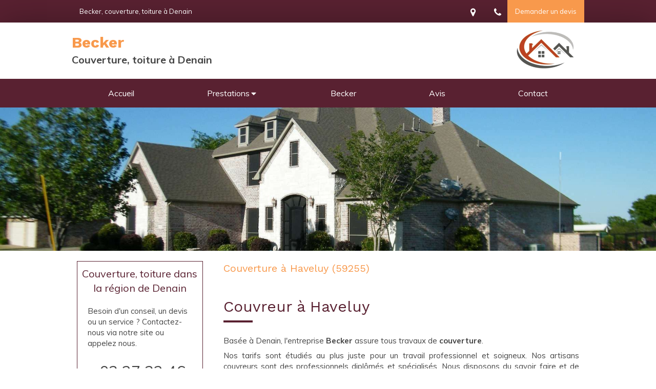

--- FILE ---
content_type: text/css
request_url: https://assets.sbcdnsb.com/assets/themes/mobile/4/css/visitor-9d46e5f8.css
body_size: 857
content:
#backtotop{bottom:70px;width:50px;height:50px;line-height:50px;-webkit-border-radius:100%;-moz-border-radius:100%;-ms-border-radius:100%;-o-border-radius:100%;border-radius:100%}body:not(.admin-context-content) #body-container{position:absolute;top:0;right:0;bottom:0;left:0;width:auto;height:auto;overflow-x:hidden}body:not(.admin-context-content) #body-container #body-container-inner{position:absolute;top:0;left:0;right:0;bottom:0;overflow:auto;height:auto}#body-container-inner,nav.menu-mobile{-webkit-transition:.25s ease-in-out;-moz-transition:.25s ease-in-out;transition:.25s ease-in-out}body.nav-mobile-open #body-container-inner{transform:translate3d(265px, 0px, 0px)}body.nav-mobile-open nav.menu-mobile{transform:translate3d(0, 0px, 0px) !important}.mobile-menu-button-open{position:fixed;z-index:11;bottom:10px;right:10px;width:50px;height:50px;line-height:50px;-webkit-border-radius:100%;-moz-border-radius:100%;-ms-border-radius:100%;-o-border-radius:100%;border-radius:100%;outline:none;border:none;text-align:center;font-size:0}.mobile-menu-button-open svg{height:20px;vertical-align:middle}.mobile-menu-button-open>.text-close{display:none}nav.menu-mobile{position:absolute;z-index:11;left:0;top:0;bottom:0;width:80%;height:100%;max-width:265px;transform:translate3d(-265px, 0px, 0px);text-align:left;overflow:auto;box-shadow:0 0 10px rgba(0,0,0,.4);-webkit-box-shadow:0 0 10px rgba(0,0,0,.4);-moz-box-shadow:0 0 10px rgba(0,0,0,.4)}nav.menu-mobile .menu-mobile-logo{padding:15px;margin-bottom:20px;line-height:0}nav.menu-mobile .menu-mobile-logo img{max-width:90% !important;max-height:70px !important}nav.menu-mobile .nav-mobile li.menu-mobile-element.selected{position:relative}nav.menu-mobile .nav-mobile li.menu-mobile-element.selected:before{content:"";position:absolute;top:0;right:0;left:0;bottom:0;background:rgba(150,150,150,.1)}nav.menu-mobile .nav-mobile li.menu-mobile-element.menu-mobile-element-with-subfolder>.mobile-menu-tabs{display:none;background:rgba(150,150,150,.1)}nav.menu-mobile .nav-mobile li.menu-mobile-element .menu-tab-element{display:block;padding:10px 15px;text-decoration:none;cursor:pointer;line-height:1.6em}nav.menu-mobile .nav-mobile li.menu-mobile-element .menu-tab-element>span.with-content{margin-left:5px}nav.menu-mobile .nav-mobile li.menu-mobile-element .menu-tab-element .folder-label-opener{float:right;background:none;border:none}nav.menu-mobile .nav-mobile li.menu-mobile-element .menu-tab-element .folder-label-opener span svg{height:15px;vertical-align:middle}nav.menu-mobile .call-to-actions{border-top:1px solid rgba(155,155,155,.5)}nav.menu-mobile .call-to-actions ul{display:table;width:100%;border-collapse:collapse}nav.menu-mobile .call-to-actions ul li{display:table-cell;width:1%;border-left:1px solid rgba(155,155,155,.5);border-right:1px solid rgba(155,155,155,.5)}nav.menu-mobile .call-to-actions ul li:first-child{border-left:none}nav.menu-mobile .call-to-actions ul li:last-child{border-right:none}nav.menu-mobile .call-to-actions ul li a{display:block;text-align:center;padding:15px 0;text-decoration:none}nav.menu-mobile .call-to-actions ul li a span:not(.svg-container){display:block;font-size:11px}nav.menu-mobile .call-to-actions ul li a .svg-container{font-size:20px}nav.menu-mobile .call-to-actions ul.cta-n-1 li{width:100%}nav.menu-mobile .call-to-actions ul.cta-n-1 li{width:100%}nav.menu-mobile .call-to-actions ul.cta-n-2 li{width:50%}nav.menu-mobile .call-to-actions ul.cta-n-3 li{width:33.3333333333%}nav.menu-mobile .call-to-actions ul.cta-n-4 li{width:25%}nav.menu-mobile .call-to-actions ul.cta-n-5 li{width:20%}nav.menu-mobile .call-to-actions ul.cta-n-6 li{width:16.6666666667%}.mobile-subdata .mobile-multilingual-menu a{text-decoration:none}.mobile-subdata .mobile-multilingual-menu a:not(:last-child){margin-right:10px}.mobile-subdata .mobile-socials .element-social-links-group{text-align:left !important}.mobile-subdata .mobile-multilingual-menu,.mobile-subdata .mobile-socials,.mobile-subdata .mobile-hours{padding:10px 15px}header.header-mobile{padding:15px;background:-moz-linear-gradient(top, rgba(0, 0, 0, 0.65) 0%, rgba(0, 0, 0, 0) 100%);background:-webkit-linear-gradient(top, rgba(0, 0, 0, 0.65) 0%, rgba(0, 0, 0, 0) 100%);background:linear-gradient(to bottom, rgba(0, 0, 0, 0.65) 0%, rgba(0, 0, 0, 0) 100%);filter:progid:DXImageTransform.Microsoft.gradient( startColorstr="#a6000000", endColorstr="#00000000",GradientType=0 )}header.header-mobile .sb-bloc,header.header-mobile .sb-bloc-inner{padding:0 !important}header.header-mobile .header-mobile-logo{line-height:0}header.header-mobile .header-mobile-logo .element-business-logo{text-align:left}header.header-mobile .header-mobile-logo img{max-height:50px !important;max-width:150px !important}header.header-mobile .header-mobile-titles{float:right;text-align:right}body.has_no_header2 header.header-mobile{border-bottom:1px solid rgba(155,155,155,.5)}body.has_header2:not(.no-header-mobile) header.header-mobile{position:absolute;z-index:5;left:0;top:0;height:80px;right:0}@media screen and (max-width: 992px){body.has_header2:not(.no-header-mobile) #header2 .element-absolute-container{padding-top:80px}}.floating-menu{bottom:70px !important}


--- FILE ---
content_type: text/css
request_url: https://www.societe-becker.fr/site/sJnOwc_HETANw9vWVeDWDw/styles/1763718799/dynamic-styles.css
body_size: 6804
content:
  @import url('https://fonts.googleapis.com/css?family=Work+Sans:300,400,700|Muli:300,300i,400,400i,700,700i');
#mobile-wrapper,
#header1,
#header2,
#center {
  background: #ffffff;
}
#top-bar #top-bar-inner:not(.with-bg-color),
#top-bar-mobile:not(.with-bg-color) {
  background: #592131;
}
#top-bar-mobile:not(.with-bg-color),
#top-bar-mobile:not(.with-bg-color) .top-bar-item-menu a {
  color: #ffffff;
}
#menu .element-menu {
  background: #592131;
}
#menu .element-menu .menu-tab-container:hover > .menu-tab > .menu-tab-element {
  background: #FAA866;
  color: #ffffff;
}
#menu .element-menu .menu-tab-container.selected > .menu-tab > .menu-tab-element,
#menu .element-menu .menu-tab-container.subselected > .menu-tab > .menu-tab-element {
  background: #f8994c;
  color: #ffffff !important;
}
#menu ul.menu-tabs > .menu-tab-container .menu-level-container {
  background: #592131 !important;
  border-color: #592131 !important;
}
#menu ul.menu-tabs > .menu-tab-container .menu-level-container .selected a {
  background: #f8994c !important;
  color: #f8994c !important;
}
#menu .element-folder .tab-content:after {
  border-color: #ffffff transparent transparent transparent;
}
#footer,
#subfooter {
  background: #592131;
}
#footer {
  border-top: 3px solid #f8994c;
}


.mobile-menu-button-open,
#backtotop {
  background: #ffffff;
  color: #444444;
}
.mobile-menu-button-open svg line {
  stroke: #444444;
}
.mobile-menu-button-open {
  border: 1px solid #592131;  
}
nav.menu-mobile {
  background: #ffffff;
}
nav.menu-mobile li.menu-mobile-element .menu-tab-element,
nav.menu-mobile .link-text {
  color: #444444;
}
nav.menu-mobile li.menu-mobile-element .menu-tab-element.active {
  color: #f8994c;
}
nav.menu-mobile li.menu-mobile-element .menu-tab-element .folder-label-opener span svg line {
  stroke: #f8994c;
}
nav.menu-mobile li.menu-mobile-element .menu-tab-element svg {
  fill: #444444;
}
nav.menu-mobile li.menu-mobile-element .menu-tab-element.active svg {
  fill: #f8994c;
}
nav.menu-mobile .mobile-subdata .mobile-hours {
  color: #444444;
}
nav.menu-mobile .call-to-actions a {
  color: #444444;
}
nav.menu-mobile .call-to-actions a svg {
  fill: #444444;
}
nav.menu-mobile::-webkit-scrollbar {
  background-color: rgba(155,155,155,0.3);
  border-left: 1px solid $border;
  box-shadow: inset 0 0 5px rgba(0,0,0,0.3);
}
nav.menu-mobile::-webkit-scrollbar:vertical {
  width: 10px;
}
nav.menu-mobile::-webkit-scrollbar:horizontal {
  height: 10px;
}
nav.menu-mobile::-webkit-scrollbar-thumb:vertical, ::-webkit-scrollbar-thumb:horizontal {
  background: rgba(0,0,0,0.5);
  @include rounded-corners(100px);
  background-clip: padding-box;
  border: 2px solid rgba(0, 0, 0, 0);
  min-height: 10px;
}
nav.menu-mobile::-webkit-scrollbar-button:horizontal,
nav.menu-mobile::-webkit-scrollbar-button:horizontal:decrement,
nav.menu-mobile::-webkit-scrollbar-button:vertical,
nav.menu-mobile::-webkit-scrollbar-button:vertical:decrement {
  display: none;
}
nav.menu-mobile::-webkit-scrollbar-corner {
  background: #ffffff;
}
section#page404 h2 {
  color: #f8994c;
}
#top-bar .clickable-zone.top-bar-item-link .content-link,
#top-bar.container-dark .clickable-zone.top-bar-item-menu a,
#top-bar.container-light .container-dark .clickable-zone.top-bar-item-menu a,
#top-bar-mobile .clickable-zone.top-bar-item-link .content-link,
#top-bar-mobile.container-dark .clickable-zone.top-bar-item-menu a,
#top-bar-mobile.container-light .container-dark .clickable-zone.top-bar-item-menu a {
  color: #ffffff;
}
#top-bar.container-light .clickable-zone.top-bar-item-menu a,
#top-bar.container-dark .container-light .clickable-zone.top-bar-item-menu a,
#top-bar-mobile.container-light .clickable-zone.top-bar-item-menu a,
#top-bar-mobile.container-dark .container-light .clickable-zone.top-bar-item-menu a {
  color: #444444;
}
#top-bar .hoverable-zone .top-bar-tooltip-info,
#top-bar-mobile .hoverable-zone .top-bar-tooltip-info {
  color: #444444;
}
#backtotop:hover {
  background: #f8994c;
  color: #ffffff;
}
.container-dark,
.container-dark a:not(.forced-color):not(.sb-bloc-inner),
.container-light .container-dark a:not(.forced-color):not(.sb-bloc-inner),
.container-dark .container-light .container-dark a:not(.forced-color):not(.sb-bloc-inner) {
  color: #ffffff;
}
.container-light,
.container-light a:not(.forced-color):not(.sb-bloc-inner),
.container-dark .container-light a:not(.forced-color):not(.sb-bloc-inner),
.container-light .container-dark .container-light a:not(.forced-color):not(.sb-bloc-inner) {
  color: #444444;
}
.container-dark .element-toggle-container .element-icon-container svg,
.container-light .container-dark .element-toggle-container .element-icon-container svg,
.container-dark .container-light .container-dark .element-toggle-container .element-icon-container svg {
  fill: #ffffff;
}
.container-light .element-title,
.container-dark .container-light .element-title,
.container-light .container-dark .container-light .element-title {
  color: #592131;
}
.container-dark .element-title,
.container-light .container-dark .element-title,
.container-dark .container-light .container-dark .element-title {
  color: #ffffff;
}
.container-light .sb-vi-form .sb-vi-form-input,
.container-dark .container-light .sb-vi-form .sb-vi-form-input,
.container-light .container-dark .container-light .sb-vi-form .sb-vi-form-input {
  color: #444444;
}
.container-dark .sb-vi-form .sb-vi-form-input,
.container-light .container-dark .sb-vi-form .sb-vi-form-input,
.container-dark .container-light .container-dark .sb-vi-form .sb-vi-form-input {
  color: #ffffff;
}
.container-light .sb-vi-form .sb-vi-form-input:focus,
.container-light .sb-vi-form .sb-vi-form-input.sb-vi-select-open,
.container-dark .container-light .sb-vi-form .sb-vi-form-input:focus,
.container-dark .container-light .sb-vi-form .sb-vi-form-input.sb-vi-select-open,
.container-light .container-dark .container-light .sb-vi-form .sb-vi-form-input:focus.sb-vi-select-open,
.container-light .container-dark .container-light .sb-vi-form .sb-vi-form-input:focus {
  border-color: #f8994c;
}
.container-dark .sb-vi-form .sb-vi-form-input:focus,
.container-dark .sb-vi-form .sb-vi-form-input.sb-vi-select-open,
.container-light .container-dark .sb-vi-form .sb-vi-form-input:focus,
.container-light .container-dark .sb-vi-form .sb-vi-form-input.sb-vi-select-open,
.container-dark .container-light .container-dark .sb-vi-form .sb-vi-form-input.sb-vi-select-open,
.container-dark .container-light .container-dark .sb-vi-form .sb-vi-form-input:focus {
  border-color: #FAA866;
}
.container-dark .form-input-file .form-input-file-progress,
.container-light .container-dark .form-input-file .form-input-file-progress,
.container-dark .container-light .container-dark .form-input-file .form-input-file-progress {
  background: #592131;
}
.container-dark .form-input-file .form-input-file-progress .form-input-file-progressbar,
.container-light .container-dark .form-input-file .form-input-file-progress .form-input-file-progressbar,
.container-dark .container-light .container-dark .form-input-file .form-input-file-progress .form-input-file-progressbar {
  background: #FAA866;
}
.container-light .form-input-file .form-input-file-progress,
.container-dark .container-light .form-input-file .form-input-file-progress,
.container-light .container-dark .container-light .form-input-file .form-input-file-progress {
  background: #ffffff;
}
.container-light .form-input-file .form-input-file-progress .form-input-file-progressbar,
.container-dark .container-light .form-input-file .form-input-file-progress .form-input-file-progressbar,
.container-light .container-dark .container-light .form-input-file .form-input-file-progress .form-input-file-progressbar {
  background: #f8994c;
}
.container-light .sb-vi-form .sb-vi-result-autocompletion-styled li,
.container-dark .container-light .sb-vi-form .sb-vi-result-autocompletion-styled li,
.container-light .container-dark .container-light .sb-vi-form .sb-vi-result-autocompletion-styled li {
  background: #ffffff;
}
.container-light .sb-vi-form .sb-vi-result-autocompletion-styled li:hover,
.container-dark .container-light .sb-vi-form .sb-vi-result-autocompletion-styled li:hover,
.container-light .container-dark .container-light .sb-vi-form .sb-vi-result-autocompletion-styled li:hover {
  background: #f8994c;
  color: #ffffff;
  border-color: #ffffff;
}
.container-dark .sb-vi-form .sb-vi-result-autocompletion-styled li,
.container-light .container-dark .sb-vi-form .sb-vi-result-autocompletion-styled li,
.container-dark .container-light .container-dark.sb-vi-form .sb-vi-result-autocompletion-styled li {
  background: #592131;
}
.container-dark .sb-vi-form .sb-vi-result-autocompletion-styled li:hover,
.container-light .container-dark .sb-vi-form .sb-vi-result-autocompletion-styled li:hover,
.container-dark .container-light .container-dark .sb-vi-form .sb-vi-result-autocompletion-styled li:hover {
  background: #FAA866;
  color: #ffffff;
  border-color: #ffffff;
}
.container-dark .element-contact:not(.contact-xl) svg,
.container-light .container-dark .element-contact:not(.contact-xl) svg,
.container-dark .container-light .container-dark .element-contact:not(.contact-xl) svg {
  fill: #FAA866;
}
.container-light .element-contact:not(.contact-xl) svg,
.container-dark .container-light .element-contact:not(.contact-xl) svg,
.container-light .container-dark .container-light .element-contact:not(.contact-xl) svg {
  fill: #f8994c;
}

.container-light .element-social-links-group .link-buttons-skin-basic .element-social-item path,
.container-dark .container-light .element-social-links-group .link-buttons-skin-basic .element-social-item path,
.container-light .container-dark .container-light .element-social-links-group .link-buttons-skin-basic .element-social-item path {
  fill: #444444;
}
.container-dark .element-social-links-group .link-buttons-skin-basic .element-social-item path,
.container-light .container-dark .element-social-links-group .link-buttons-skin-basic .element-social-item path,
.container-dark .container-light .container-dark .element-social-links-group .link-buttons-skin-basic .element-social-item path {
  fill: #ffffff;
}
.container-light .element-social-links-group .link-buttons-skin-circle .element-social-item,
.container-dark .container-light .element-social-links-group .link-buttons-skin-circle .element-social-item,
.container-light .container-dark .container-light .element-social-links-group .link-buttons-skin-circle .element-social-item,
.container-light .element-social-links-group .link-buttons-skin-square .element-social-item,
.container-dark .container-light .element-social-links-group .link-buttons-skin-square .element-social-item,
.container-light .container-dark .container-light .element-social-links-group .link-buttons-skin-square .element-social-item {
  background-color: #444444;
}
.container-light .element-social-links-group .link-buttons-skin-circle .element-social-item path,
.container-dark .container-light .element-social-links-group .link-buttons-skin-circle .element-social-item path,
.container-light .container-dark .container-light .element-social-links-group .link-buttons-skin-circle .element-social-item path,
.container-light .element-social-links-group .link-buttons-skin-square .element-social-item path,
.container-dark .container-light .element-social-links-group .link-buttons-skin-square .element-social-item path,
.container-light .container-dark .container-light .element-social-links-group .link-buttons-skin-square .element-social-item path {
  fill: #ffffff;
}
.container-dark .element-social-links-group .link-buttons-skin-circle .element-social-item,
.container-light .container-dark .element-social-links-group .link-buttons-skin-circle .element-social-item,
.container-dark .container-light .container-dark .element-social-links-group .link-buttons-skin-circle .element-social-item,
.container-dark .element-social-links-group .link-buttons-skin-square .element-social-item,
.container-light .container-dark .element-social-links-group .link-buttons-skin-square .element-social-item,
.container-dark .container-light .container-dark .element-social-links-group .link-buttons-skin-square .element-social-item {
  background-color: #ffffff;
}
.container-dark .element-social-links-group .link-buttons-skin-circle .element-social-item path,
.container-light .container-dark .element-social-links-group .link-buttons-skin-circle .element-social-item path,
.container-dark .container-light .container-dark .element-social-links-group .link-buttons-skin-circle .element-social-item path,
.container-dark .element-social-links-group .link-buttons-skin-square .element-social-item path,
.container-light .container-dark .element-social-links-group .link-buttons-skin-square .element-social-item path,
.container-dark .container-light .container-dark .element-social-links-group .link-buttons-skin-square .element-social-item path {
  fill: #444444;
}
.container-light .element-social-links-group .link-buttons-skin-circle.color-type-skin_4 .element-social-item:hover path,
.container-dark .container-light .element-social-links-group .link-buttons-skin-circle.color-type-skin_4 .element-social-item :hover path,
.container-light .container-dark .container-light .element-social-links-group .link-buttons-skin-circle.color-type-skin_4 .element-social-item :hover path,
.container-light .element-social-links-group .link-buttons-skin-square.color-type-skin_4 .element-social-item :hover path,
.container-dark .container-light .element-social-links-group .link-buttons-skin-square.color-type-skin_4 .element-social-item :hover path,
.container-light .container-dark .container-light .element-social-links-group .link-buttons-skin-square.color-type-skin_4 .element-social-item:hover path {
  fill: #444444;
}
.container-dark .element-social-links-group .link-buttons-skin-circle.color-type-skin_4 .element-social-item path,
.container-light .container-dark .element-social-links-group .link-buttons-skin-circle.color-type-skin_4 .element-social-item path,
.container-dark .container-light .container-dark .element-social-links-group .link-buttons-skin-circle.color-type-skin_4 .element-social-item path,
.container-dark .element-social-links-group .link-buttons-skin-square.color-type-skin_4 .element-social-item path,
.container-light .container-dark .element-social-links-group .link-buttons-skin-square.color-type-skin_4 .element-social-item path,
.container-dark .container-light .container-dark .element-social-links-group .link-buttons-skin-square.color-type-skin_4 .element-social-item path {
  fill: #ffffff;
}
.element-social-links-group .link-buttons-skin-circle.color-type-skin_2 .element-social-item:hover,
.element-social-links-group .link-buttons-skin-square.color-type-skin_2 .element-social-item:hover {
  background-color: #f8994c;
}
.element-social-links-group .link-buttons-skin-basic.color-type-skin_2 .element-social-item:hover path{
  fill: #f8994c;
}
.element-social-links-group .link-buttons-skin-circle.color-type-skin_2 .element-social-item:hover path,
.element-social-links-group .link-buttons-skin-square.color-type-skin_2 .element-social-item:hover path {
  fill: #ffffff;
}

.container-light .sb-vi-form .sb-vi-form-group-checkbox label.checked:after,
.container-dark .container-light .sb-vi-form .sb-vi-form-group-checkbox label.checked:after,
.container-light .container-dark .container-light .sb-vi-form .sb-vi-form-group-checkbox label.checked:after {
  color: #f8994c;
}
.container-dark .sb-vi-form .sb-vi-form-group-checkbox label.checked:after,
.container-light .container-dark .sb-vi-form .sb-vi-form-group-checkbox label.checked:after,
.container-dark .container-light .container-dark .sb-vi-form .sb-vi-form-group-checkbox label.checked:after {
  color: #FAA866;
}
.container-light .sb-vi-form .sb-vi-form-group-radio label.active:after,
.container-dark .container-light .sb-vi-form .sb-vi-form-group-radio label.active:after,
.container-light .container-dark .container-light .sb-vi-form .sb-vi-form-group-radio label.active:after {
  background: #f8994c;
}
.container-dark .sb-vi-form .sb-vi-form-group-radio label.active:after,
.container-light .container-dark .sb-vi-form .sb-vi-form-group-radio label.active:after,
.container-dark .container-light .container-dark .sb-vi-form .sb-vi-form-group-radio label.active:after {
  background: #FAA866;
}
.container-light .element-review-display .element-review-title,
.container-dark .container-light .element-review-display .element-review-title,
.container-light .container-dark .container-light .element-review-display .element-review-title {
  color: #592131;
}
.container-dark .element-review-display .element-review-title,
.container-light .container-dark .element-review-display .element-review-title,
.container-dark .container-light .container-dark .element-review-display .element-review-title {
  color: #ffffff;
}
.container-dark .element-review-display .reviews-list .review.bubble .review-inner .element-review-content:after,
.container-light .container-dark .element-review-display .reviews-list .review.bubble .review-inner .element-review-content:after,
.container-dark .container-light .container-dark .element-review-display .reviews-list .review.bubble .review-inner .element-review-content:after {
  display: none;
}

.container-dark .element-title a:hover h1,
.container-dark .element-title a:hover h2,
.container-dark .element-title a:hover h3,
.container-dark .element-title a:hover h4,
.container-light .container-dark .element-title a:hover h1,
.container-light .container-dark .element-title a:hover h2,
.container-light .container-dark .element-title a:hover h3,
.container-light .container-dark .element-title a:hover h4,
.container-dark .container-light .container-dark .element-title a:hover h1,
.container-dark .container-light .container-dark .element-title a:hover h2,
.container-dark .container-light .container-dark .element-title a:hover h3,
.container-dark .container-light .container-dark .element-title a:hover h4 {
  color: #FAA866;
}
.container-light .element-title a:hover h1,
.container-light .element-title a:hover h2,
.container-light .element-title a:hover h3,
.container-light .element-title a:hover h4,
.container-dark .container-light .element-title a:hover h1,
.container-dark .container-light .element-title a:hover h2,
.container-dark .container-light .element-title a:hover h3,
.container-dark .container-light .element-title a:hover h4,
.container-light .container-dark .container-light .element-title a:hover h1,
.container-light .container-dark .container-light .element-title a:hover h2,
.container-light .container-dark .container-light .element-title a:hover h3,
.container-light .container-dark .container-light .element-title a:hover h4 {
  color: #f8994c;
}

.container-light .element-review-display .reviews-average p,
.container-dark .container-light .element-review-display .reviews-average p,
.container-light .container-dark .container-light .element-review-display .reviews-average p {
  color: #444444;
}
.container-dark .element-review-display .reviews-average p,
.container-light .container-dark .element-review-display .reviews-average p,
.container-dark .container-light .container-dark .element-review-display .reviews-average p {
  color: #ffffff;
}
.container-light .element-review-display .element-review-summary,
.container-dark .container-light .element-review-display .element-review-summary,
.container-light .container-dark .container-light .element-review-display .element-review-summary {
  color: #444444;
}
.container-dark .element-review-display .element-review-summary,
.container-light .container-dark .element-review-display .element-review-summary,
.container-dark .container-light .container-dark .element-review-display .element-review-summary {
  color: #ffffff;
}
.container-dark .element-review-display .element-review-publish,
.container-light .container-dark .element-review-display .element-review-publish,
.container-dark .container-light .container-dark .element-review-display .element-review-publish {
  color: rgba(255,255,255,0.7) !important;
}
.container-light .element-review-display .review.sticker .review-inner,
.container-dark .container-light .element-review-display .review.sticker .review-inner,
.container-light .container-dark .container-light .element-review-display .review.sticker .review-inner {
  background: #ffffff;
}
.container-dark .element-review-display .review.sticker .review-inner,
.container-light .container-dark .element-review-display .review.sticker .review-inner,
.container-dark .container-light .container-dark .element-review-display .review.sticker .review-inner {
  background: #592131;
}
.element-review-display .element-review-rate {
  color: #FAA866;
}
.element-review-display .reviews-stats .review-percent {
  background-color: #f8994c;
}
.element-review-display .reviews-average .reviews-average-note {
  color: #f8994c;
}
.container-light .element-review-form .rating .fa-star,
.container-dark .container-light .element-review-form .rating .fa-star,
.container-light .container-dark .container-light .element-review-form .rating .fa-star {
  color: #f8994c;
}
.container-dark .element-review-form .rating .fa-star,
.container-light .container-dark .element-review-form .rating .fa-star,
.container-dark .container-light .container-dark .element-review-form .rating .fa-star {
  color: #FAA866;
}
/* LINK LIGHT */
.container-light .link-text,
.container-dark .container-light .link-text,
.container-light .container-dark .container-light .link-text {
  color: #f8994c;
}
.container-light .link-text.link-text-light,
.container-dark .container-light .link-text.link-text-light,
.container-light .container-dark .container-light .link-text.link-text-light {
  color: #f8994c;
}
.container-light .link-text.link-text-dark,
.container-dark .container-light .link-text.link-text-dark,
.container-light .container-dark .container-light .link-text.link-text-dark {
  color: #444444;
}
/* LINK DARK */
.container-dark .link-text,
.container-light .container-dark .link-text,
.container-dark .container-light .container-dark .link-text {
  color: #ffffff;
}
/* LINK LIGHT HOVER */
.container-light .element-text a:hover,
.container-dark .container-light .element-text a:hover,
.container-light .container-dark .container-light .element-text a:hover,
.container-light .link-text:hover,
.container-dark .container-light .link-text:hover,
.container-light .container-dark .container-light .link-text:hover {
  color: #f8994c;
}
/* LINK DARK HOVER */
.container-dark .element-text a:hover,
.container-light .container-dark .element-text a:hover,
.container-dark .container-light .container-dark .element-text a:hover,
.container-dark .link-text:hover,
.container-light .container-dark .link-text:hover,
.container-dark .container-light .container-dark .link-text:hover {
  color: #ffffff;
}

/* MENU LEVEL CONTAINER */
.container-dark .container-light .container-dark .element-menu .menu-tabs > .menu-tab-container > .menu-level-container,
.container-light .container-dark .element-menu .menu-tabs > .menu-tab-container > .menu-level-container,
.container-dark .element-menu .menu-tabs > .menu-tab-container > .menu-level-container {
  background-color: #592131
}
.container-light .container-dark .container-light .element-menu .menu-tabs > .menu-tab-container > .menu-level-container,
.container-dark .container-light .element-menu .menu-tabs > .menu-tab-container > .menu-level-container,
.container-light .element-menu .menu-tabs > .menu-tab-container > .menu-level-container {
  background-color: #ffffff
}
.element-menu > .menu-horizontal.menu-tabs-links .menu-tabs > .menu-tab-container > .menu-level-container .link-text {
  color: #444444;
}
.element-menu > .menu-horizontal.menu-tabs-links .menu-tabs > .menu-tab-container > .menu-level-container .link-text:hover {
  color: #f8994c;
}

.element-pricing-table.view_type10 .element-pricing-table-row {
  background-color: rgba(250,168,102,0.1);
}

#mobile-wrapper .header-mobile {
  border-bottom: 3px solid #f8994c;
}
#mobile-wrapper .header-mobile .header-mobile-button button {
  color: #ffffff;
}
#mobile-wrapper .header-mobile .menu-mobile-button-open {
  background: #592131;
  fill: #ffffff;
}
#mobile-wrapper .menu-mobile {
  background: #592131;
}
#mobile-wrapper .menu-mobile .menu-mobile-element .element-folder,
#mobile-wrapper .menu-mobile .menu-mobile-element .folder-label-opener,
#mobile-wrapper .menu-mobile .menu-mobile-element a {
  color: #ffffff;
  background: #592131;
}
#mobile-wrapper .menu-mobile .menu-mobile-element svg {
  fill: #ffffff;
}
#mobile-wrapper .menu-mobile-button-close {
  fill: #ffffff;
  background: #f8994c !important;
}
#mobile-wrapper .menu-mobile .menu-mobile-element a:hover,
#mobile-wrapper .menu-mobile .menu-mobile-element a.active,
#mobile-wrapper .menu-mobile .menu-mobile-element .folder-label-opener:hover{
  background: #f8994c;
  color: #ffffff;
}
.container-light .element-hours .element-hours-day-label,
.container-dark .container-light .element-hours .element-hours-day-label,
.container-light .container-dark .container-light .element-hours .element-hours-day-label {
  border-right: 2px solid #f8994c;
}
.container-dark .element-hours .element-hours-day-label,
.container-light .container-dark .element-hours .element-hours-day-label,
.container-dark .container-light .container-dark .element-hours .element-hours-day-label {
  border-right: 2px solid #FAA866;
}
.element-partner .view-mosaic .partner-item .partner-item-name a {
  color: #444444 !important;
}
.element-partner .view-mosaic .partner-item:hover .partner-item-name a {
  background: #f8994c;
  color: #ffffff !important;
}
.element-partner .view-scroll .element-partner-item-name {
  background: #592131;
}
.element-partner .view-scroll .element-partner-item-name h3 {
  color: #ffffff !important;
}
.element-partner .view-scroll .element-partner-item-slick {
  border: 1px solid #592131;
}
.element-faq .thumbnails-wrapper.design-4 .question-thumbnail {
  border-color: #f8994c !important;
}
.element-blog-element-categories-list .category-label {
  background-color: #592131;
  color: #ffffff !important;
}
.element-blog-element-categories-list a:hover, .element-blog-element-archive a:hover {
  color: #f8994c;
}
.element-blog-element-tags-list .tag-label {
  background-color: #592131;
  color: #ffffff !important;
}
.element-blog-element-tags-list .view-vertical a:hover,
.element-blog-element-tags-list .view-horizontal a:hover {
  color: #f8994c;
}
.element-blog-element-tags-list .view-cloud a:hover {
  color: #f8994c;
}
.element-blog-element-searchbar .sb-vi-form-input:focus {
  border-color: #f8994c;
}
.element-blog-element-searchbar .sb-vi-input-group-btn button {
  background: #f8994c;
  color: #ffffff;
}
.element-blog-element-searchbar .sb-vi-input-group-btn button:hover {
  background: #592131;
}
.related-article h4 {
  color: #592131 !important;
}
.related-article h4:hover {
  color: #f8994c !important;
}
.blog-article-content .read-more a:hover {
  color: #f8994c;
}
#blog-wrapper .page-index-pagination a:hover,
#blog-wrapper .page-index-pagination a.selected {
  color: #f8994c;
}

.element-slider[data-view-type="view_type_3"] .arrow:hover {
  background: #f8994c !important;
}
.element-slider[data-view-type="view_type_8"] li.slick-active button {
  background: #f8994c !important;
}
.element-slider[data-view-type="view_type_9"] li.slick-active {
  background: #f8994c !important;
}

.container-dark .container-light .container-dark .element-newsletter .sb-vi-btn,
.container-light .container-dark .element-newsletter .sb-vi-btn,
.container-dark .element-newsletter .sb-vi-btn {
  background: #FAA866 !important;
  color: #ffffff !important;
}
.container-light .container-dark .container-light .element-newsletter .sb-vi-btn,
.container-dark .container-light .element-newsletter .sb-vi-btn,
.container-light .element-newsletter .sb-vi-btn {
  background: #f8994c !important;
  color: #ffffff !important;
}
.element-newsletter .sb-vi-btn:hover {
  background: #4d4d50 !important;
}
.element-lead-generation-form .selectize-dropdown .optgroup-header {
  color: #FAA866;
}

.container-dark .element-figure .figure-number,
.container-light .container-dark .element-figure .figure-number,
.container-dark .container-light .container-dark .element-figure .figure-number {
  color: #ffffff;
  fill: #ffffff;
}
.container-light .element-figure .figure-number,
.container-dark .container-light .element-figure .figure-number,
.container-light .container-dark .container-light .element-figure .figure-number {
  color: #f8994c;
  fill: #f8994c;
}
.container-dark .element-figure .figure-legend,
.container-light .container-dark .element-figure .figure-legend,
.container-dark .container-light .container-dark .element-figure .figure-legend {
  color: #ffffff;
}
.container-light .element-figure .figure-legend,
.container-dark .container-light .element-figure .figure-legend,
.container-light .container-dark .container-light .element-figure .figure-legend {
  color: #592131;
}
.container-light .element-figure .circle-container,
.container-dark .container-light .element-figure .circle-container,
.container-light .container-dark .container-light .element-figure .circle-container,
.container-light .element-figure .circle-bar,
.container-dark .container-light .element-figure .circle-bar,
.container-light .container-dark .container-light .element-figure .circle-bar {
  stroke: #f8994c;
}
.container-dark .element-figure .circle-container,
.container-light .container-dark .element-figure .circle-container,
.container-dark .container-light .container-dark .element-figure .circle-container,
.container-dark .element-figure .circle-bar,
.container-light .container-dark .element-figure .circle-bar,
.container-dark .container-light .container-dark .element-figure .circle-bar {
  stroke: #FAA866;
}
.container-dark .element-figure .progress-bar-inner,
.container-light .container-dark .element-figure .progress-bar-inner,
.container-dark .container-light .container-dark .element-figure .progress-bar-inner {
  background-color: #FAA866;
}
.container-light .element-figure .progress-bar-inner,
.container-dark .container-light .element-figure .progress-bar-inner,
.container-light .container-dark .container-light .element-figure .progress-bar-inner {
  background-color: #f8994c;
}
.container-dark .element-figure .progress-bar-container,
.container-light .container-dark .element-figure .progress-bar-container,
.container-dark .container-light .container-dark .element-figure .progress-bar-container {
  background-color: rgba(250, 168, 102, 0.5);
}
.container-light .element-figure .progress-bar-container,
.container-dark .container-light .element-figure .progress-bar-container,
.container-light .container-dark .container-light .element-figure .progress-bar-container {
  background-color: rgba(248, 153, 76, 0.5);
}

.element-map-standard .enlarge-map,
.element-map-advanced .enlarge-map,
.element-map-itinerary .enlarge-map {
  background-color: #f8994c;
  color: #ffffff;
}
.container-light .element-file .skin_advanced_1 svg,
.container-dark .container-light .element-file .skin_advanced_1 svg,
.container-light .container-dark .container-light .element-file .skin_advanced_1 .svg-container {
  color: #444444;
}
.container-dark .element-file .skin_advanced_1 svg,
.container-light .container-dark .element-file .skin_advanced_1 svg,
.container-dark .container-light .container-dark .element-file .skin_advanced_1 .svg-container {
  color: #444444;
}
.container-dark .element-file .skin_advanced_2 a,
.container-light .container-dark .element-file .skin_advanced_2 a,
.container-dark .container-light .container-dark .element-file .skin_advanced_2 a {
  color: #ffffff !important;
}
.container-dark .element-file .skin_advanced_2 a:hover,
.container-light .container-dark .element-file .skin_advanced_2 a:hover,
.container-dark .container-light .container-dark .element-file .skin_advanced_2 a:hover {
  color: #FAA866 !important;
}
.container-light .element-file .skin_advanced_3 a,
.container-dark .container-light .element-file .skin_advanced_3 a,
.container-light .container-dark .container-light .element-file .skin_advanced_3 a {
  background-color: #f8994c;
  color: #ffffff;
}
.container-dark .element-file .skin_advanced_3 a,
.container-light .container-dark .element-file .skin_advanced_3 a,
.container-dark .container-light .container-dark .element-file .skin_advanced_3 a {
  background-color: #FAA866;
  color: #ffffff;
}
.container-dark .element-file .skin_advanced_4 svg,
.container-light .container-dark .element-file .skin_advanced_4 .svg-container,
.container-dark .container-light .container-dark .element-file .skin_advanced_4 .svg-container {
  color: #ffffff;
}
.container-dark .element-file .skin_advanced_4 small,
.container-light .container-dark .element-file .skin_advanced_4 small,
.container-dark .container-light .container-dark .element-file .skin_advanced_4 small {
  color: #FAA866;
}
.container-dark .element-file .skin_advanced_4 .svg-container,
.container-light .container-dark .element-file .skin_advanced_4 .svg-container,
.container-dark .container-light .container-dark .element-file .skin_advanced_4 .svg-container {
  border: 2px solid #FAA866;
  background: #FAA866;
}
.container-light .element-file .skin_advanced_4 .svg-container,
.container-dark .container-light .element-file .skin_advanced_4 .svg-container,
.container-light .container-dark .container-light .element-file .skin_advanced_4 .svg-container {
  color: #ffffff;
}
.container-light .element-file .skin_advanced_4 small,
.container-dark .container-light .element-file .skin_advanced_4 small,
.container-light .container-dark .container-light .element-file .skin_advanced_4 small {
  color: #f8994c;
}
.container-light .element-file .skin_advanced_4 .svg-container,
.container-dark .container-light .element-file .skin_advanced_4 .svg-container,
.container-light .container-dark .container-light .element-file .skin_advanced_4 .svg-container {
  border: 2px solid #f8994c;
  background: #f8994c;
}
.container-light .element-file .skin_advanced_5 .svg-container,
.container-dark .container-light .element-file .skin_advanced_5 .svg-container,
.container-light .container-dark .container-light .element-file .skin_advanced_5 .svg-container {
  background: #f8994c;
  color: #ffffff;
}
.container-dark .element-file .skin_advanced_5 .svg-container,
.container-light .container-dark .element-file .skin_advanced_5 .svg-container,
.container-dark .container-light .container-dark .element-file .skin_advanced_5 .svg-container {
  background: #FAA866;
  color: #ffffff;
}
.container-light .element-file table tr:hover td,
.container-dark .container-light .element-file table tr:hover td,
.container-light .container-dark .container-light .element-file table tr:hover td {
  color: #f8994c;
}
.container-dark .element-file table tr:hover td,
.container-light .container-dark .element-file table tr:hover td,
.container-dark .container-light .container-dark .element-file table tr:hover td {
  color: #FAA866;
}
.container-dark .element-title h1,
.container-dark .element-title h1 span,
.container-light .container-dark .element-title h1,
.container-light .container-dark .element-title h1 span,
.container-dark .container-light .container-dark .element-title h1,
.container-dark .container-light .container-dark .element-title h1 span,
.container-dark .element-title h2,
.container-dark .element-title h2 span,
.container-light .container-dark .element-title h2,
.container-light .container-dark .element-title h2 span,
.container-dark .container-light .container-dark .element-title h2,
.container-dark .container-light .container-dark .element-title h2 span,
.container-dark .element-title h3,
.container-dark .element-title h3 span,
.container-light .container-dark .element-title h3,
.container-light .container-dark .element-title h3 span,
.container-dark .container-light .container-dark .element-title h3,
.container-dark .container-light .container-dark .element-title h3 span,
.container-dark .element-title h4,
.container-dark .element-title h4 span,
.container-light .container-dark .element-title h4,
.container-light .container-dark .element-title h4 span,
.container-dark .container-light .container-dark .element-title h4,
.container-dark .container-light .container-dark .element-title h4 span {
  color: #ffffff;
}

body.theme_boxed #top-bar,
body.theme_boxed #menu .element-menu,
body.theme_boxed #wrapper-shadow {
  max-width: 2000px;
  margin: auto;
}
body.theme_wide #top-bar-inner-content,
body.theme_wide #menu .element-menu .menu-horizontal,
body.theme_wide .element-absolute-container,
body.has_no_aside #h1 .sb-bloc,
body .section > .sb-bloc-level-0 > .sb-bloc-inner > .subcontainers,
body .section > .sb-bloc-level-0 > .subcontainers,
body .section > .sb-bloc-inner > .subcontainers,
body .section > .subcontainers,
body .element-absolute-container .element-static-container > .tree-container,
#blog-wrapper #center_inner,
body.theme_wide #subfooter > .sb-row {
  max-width: 1000px;
  margin: auto;
}
body.theme_wide.has_aside #center {
  max-width: 1020px;
  margin: auto;
}
@media screen and (min-width: 1000px) {
  #top-bar-inner-content {
    padding: 0 !important;
  }
}
.element-link .sb-vi-btn {
  border-radius: 0;
}
.element-link .sb-vi-btn.skin_1 {
  border: 2px solid #f8994c;
  color: #f8994c !important;
  background-color: #ffffff;
}
.element-link .sb-vi-btn.skin_1:hover {
  background-color: #f8994c !important;
  color: #ffffff !important;
}
.element-link .sb-vi-btn.skin_2 {
  border: 2px solid #592131;
  color: #592131 !important;
  background-color: #ffffff;
}
.element-link .sb-vi-btn.skin_2:hover {
  background-color: #592131 !important;
  color: #ffffff !important;
}
.element-link .sb-vi-btn.skin_3 {
  border: 2px solid #FAA866;
  color: #FAA866 !important;
  background-color: #ffffff;
}
.element-link .sb-vi-btn.skin_3:hover {
  background-color: #FAA866 !important;
  color: #ffffff !important;
}
.element-link .sb-vi-btn.skin_4 {
  background: #449d44;
  border: 2px solid #449d44;
  color: #fff !important;
}
.element-link .sb-vi-btn.skin_4:hover {
  background: #fff !important;
  color: #449d44 !important;
}
.element-link .sb-vi-btn.skin_5 {
  background: #adadad;
  border: 2px solid #adadad;
  color: #FFF !important;
}
.element-link .sb-vi-btn.skin_5:hover {
  background: #FFF !important;
  color: #adadad !important;
}

#aside1 .element-title.theme-skin h2,
#aside2 .element-title.theme-skin h2 {
  padding-bottom: 10px;
  margin-bottom: 15px;
}
.element-title.theme-skin h2 {
  position: relative;
  display: inline-block;
  padding-bottom: 10px;
  margin-bottom: 5px !important;
}
.element-title.theme-skin h2:before {
  content: "";
  position: absolute;
  left: 0; right: 80%;
  height: 0.15em;
  bottom: 0;
}
.element-title.theme-skin.sb-vi-text-center h2:before {
  left: 43%;
  right: 43%;
}
.element-title.theme-skin.sb-vi-text-right h2:before {
  right: 0;
  left: 80%;
}
.container-light .element-title.theme-skin h2:before,
.container-dark .container-light .element-title.theme-skin h2:before,
.container-light .container-dark .container-light .element-title.theme-skin h2:before {
  background: #592131;
}
.container-light .element-title.theme-skin h2,
.container-dark .container-light .element-title.theme-skin h2,
.container-light .container-dark .container-light .element-title.theme-skin h2 {
  color: #592131;
}
.container-dark .element-title.theme-skin h2:before,
.container-light .container-dark .element-title.theme-skin h2:before,
.container-dark .container-light .container-dark .element-title.theme-skin h2:before {
  background: #FAA866;
}  
.container-dark .element-title.theme-skin h2,
.container-light .container-dark .element-title.theme-skin h2,
.container-dark .container-light .container-dark .element-title.theme-skin h2 {
  color: #ffffff;
}

#body-container #body-container-inner .sb-bloc-inner:not(.border-radius-max)>.element-image:not(.with-frame) .element-image-container:not(.has_redirect).has_legend {
  position: relative;
}
#body-container #body-container-inner .sb-bloc-inner:not(.border-radius-max)>.element-image:not(.with-frame) .element-image-container:not(.has_redirect).has_legend .element-image-legend {
  position: absolute;
  bottom: 0;
  right: 0;
  left: 0;
  padding: 1em;
  text-align: center;
  background: rgba(0, 0, 0, 0.4);
  color: #FFF;
}

#body-container #body-container-inner .sb-bloc-inner:not(.border-radius-max)>.element-image:not(.with-frame) .element-image-container.has_redirect {
  position: relative
}
#body-container #body-container-inner .sb-bloc-inner:not(.border-radius-max)>.element-image:not(.with-frame) .element-image-container.has_redirect .element-image-texts {
  line-height: 0;
  position: absolute;
  right: 0;
  bottom: 20px;
  width: 90%;
  text-align: right;
}

#body-container #body-container-inner .sb-bloc-inner:not(.border-radius-max)>.element-image:not(.with-frame) .element-image-container.has_redirect .element-image-texts .element-image-link {
  line-height: normal;
  -webkit-transition: 200ms ease-in-out 0s;
  -moz-transition: 200ms ease-in-out 0s;
  -ms-transition: 200ms ease-in-out 0s;
  -o-transition: 200ms ease-in-out 0s;
  transition: 200ms ease-in-out 0s;
  display: inline-block;
  padding: 10px;
  min-width: 30%;
  max-width: 70%;
  margin: 0;
}

#body-container #body-container-inner .sb-bloc-inner:not(.border-radius-max)>.element-image:not(.with-frame) .element-image-container.has_redirect .element-image-texts .element-image-link .svg-container {
  font-size: 0.8em;
  margin-left: 7px;
}

#body-container #body-container-inner .sb-bloc-inner:not(.border-radius-max)>.element-image:not(.with-frame) .element-image-container.has_redirect .element-image-texts .element-image-link:after {
  content: "";
  display: block;
  clear: both;
}

#body-container #body-container-inner .sb-bloc-inner:not(.border-radius-max)>.element-image:not(.with-frame) .element-image-container.has_redirect .element-image-texts .element-image-legend {
  line-height: normal;
  margin-top: 5px;
  padding: 10px;
  max-width: 90%;
  min-width: 75%;
  display: inline-block;
}

#body-container #body-container-inner .sb-bloc-inner:not(.border-radius-max)>.element-image:not(.with-frame) .element-image-container a:hover .element-image-link {
  -webkit-transition: 200ms ease-in-out 0s;
  -moz-transition: 200ms ease-in-out 0s;
  -ms-transition: 200ms ease-in-out 0s;
  -o-transition: 200ms ease-in-out 0s;
  transition: 200ms ease-in-out 0s;
}
.sb-bloc-inner:not(.border-radius-max) > .element-image:not(.with-frame) .has_redirect .element-image-link {
  background: #592131;
  color: #ffffff;
}
.sb-bloc-inner:not(.border-radius-max) > .element-image:not(.with-frame) .has_redirect.has_legend .element-image-legend {
  background: #ffffff;
  color: #592131;
}
.sb-bloc-inner:not(.border-radius-max) > .element-image:not(.with-frame) .has_redirect a:hover .element-image-link {
  background: #f8994c !important;
}

.top-bar-item-menu .menu-tabs-links li,
.top-bar-item-multilingual-menu .menu-tabs-links li {
  padding: 0 12px;
  border-left: 1px solid rgba(150,150,150,0.5);
}
.top-bar-item-menu .menu-tabs-links li:first-child,
.top-bar-item-multilingual-menu .menu-tabs-links li:first-child {
  border: none;
  padding-left: 0;
}
.top-bar-item-menu .menu-tabs-links li:last-child,
.top-bar-item-multilingual-menu .menu-tabs-links li:last-child {
  padding-right: 0;
}
.top-bar-item-separator > div {
  background: rgba(150,150,150,0.5);
  height: 18px;
  width: 1px;
}

.container-light .top-bar-item-menu .menu-tabs-zone a,
.container-dark .container-light .top-bar-item-menu .menu-tabs-zone a {
  color: #444444;
}

.container-dark .top-bar-item-menu .menu-tabs-zone a,
.container-light .container-dark .top-bar-item-menu .menu-tabs-zone a {
  color: #ffffff;
}

.container-light .top-bar-item-menu .menu-tabs-zone a:hover,
.container-dark .container-light .top-bar-item-menu .menu-tabs-zone a:hover,
.container-light .hoverable-zone:hover,
.container-dark .container-light .hoverable-zone:hover {
  color: #444444;
}
.container-dark .top-bar-item-menu .menu-tabs-zone a:hover,
.container-light .container-dark .top-bar-item-menu .menu-tabs-zone a:hover,
.container-dark .hoverable-zone:hover,
.container-light .container-dark .hoverable-zone:hover {
  color: #ffffff;
}
.top-bar-item-email a {
  color: #444444;
}

  .floating-menu .floating-menu-links.shared-design-multiple-items-elements-border-radius .floating-menu-link-wrapper:first-of-type .floating-menu-link {
  }

  .floating-menu .floating-menu-links.shared-design-multiple-items-elements-border-radius .floating-menu-link-wrapper:last-of-type .floating-menu-link {
  }

  .floating-menu .floating-menu-links.border-radius-max .floating-menu-link-wrapper:first-of-type .floating-menu-link {
    border-top-right-radius:100% !important;
    border-top-left-radius:100% !important;
  }

  .floating-menu .floating-menu-links.border-radius-max .floating-menu-link-wrapper:last-of-type .floating-menu-link {
    border-bottom-right-radius:100% !important;
    border-bottom-left-radius:100% !important;
  }

.floating-menu.skin-1 .floating-menu-link-wrapper a {
  box-shadow: 1px 2px 8px rgba(0, 0, 0, 0.1);
  background: #f8994c;
  color: #FFF;
  fill: #FFF;
}

.floating-menu.skin-1 a:hover::before {
  content: "";
  display: inline-block;
  position: absolute;
  width: 100%;
  height: 100%;
  background: #FFF;
  opacity: 0.2;
  left: 0; top: 0;
}

  .floating-menu.skin-1 .floating-menu-link.shared-design-multiple-items-elements-border-radius:hover::before {
  }

  .floating-menu.skin-1 .floating-menu-link.border-radius-max:hover::before {
    border-top-right-radius:100% !important;
    border-top-left-radius:100% !important;
    border-bottom-right-radius:100% !important;
    border-bottom-left-radius:100% !important;
  }

.floating-menu.skin-2 .floating-menu-link-wrapper a {
  position: relative;
  background: rgba(250,168,102,0.2);
  color: #592131;
  fill: #592131;
  box-shadow: 1px 2px 8px rgba(0, 0, 0, 0.1);
}

.floating-menu.skin-2 a::after {
  content: "";
  position: absolute;
  background: #FFF;
  z-index: -1;
  inset: 0;
}

.floating-menu.skin-2 .shared-design-multiple-items-elements-border-radius::after {
  border-radius: inherit;
}

.floating-menu.skin-2 .border-radius-max::after {
  border-radius: inherit;
}

.floating-menu.skin-2 a:hover {
  background: rgba(250,168,102,0.5);
}

.floating-menu.skin-2 .toggle-info {
  z-index: unset !important;
}

.floating-menu.skin-3 .floating-menu-links,
.floating-menu.skin-3 .toggle-info {
  border: 1px solid #FFF;
  background: rgba(0, 0, 0, 0.6);
  box-shadow: 1px 2px 10px rgba(0, 0, 0, 0.15);
}

.floating-menu.skin-3 .floating-menu-link-wrapper {
  margin-bottom: 0 !important;
}

.floating-menu.skin-3 .floating-menu-links.with-text .floating-menu-link {
  width: 100%;
  justify-content: right;
}

.floating-menu.skin-3 .floating-menu-link-wrapper a {
  color: #FFF;
  fill: #FFF;
}

.floating-menu.skin-3 a:hover::before {
  content: "";
  position: absolute;
  width: 100%;
  height: 100%;
  background: #FFF;
  opacity: 0.2;
  left: 0; top: 0;
}

.floating-menu.skin-4 .floating-menu-links,
.floating-menu.skin-4 .toggle-info {
  background: #FFF;
  box-shadow: 1px 2px 10px rgba(0, 0, 0, 0.15);
}

.floating-menu.skin-4 .floating-menu-link-wrapper {
  margin-bottom: 0 !important;
}

.floating-menu.skin-4 .floating-menu-link-wrapper:not(:last-child)::before {
  content: "";
  display: block;
  position: absolute;
  width: 70%;
  height: 100%;
  border-bottom: 1px solid #eeeeee;
  left: 50%;
  transform: translateX(-50%);
}

.floating-menu.skin-4 .floating-menu-links.with-text .floating-menu-link {
  width: 100%;
  justify-content: right;
}

.floating-menu.skin-4 .floating-menu-link-wrapper a {
  color: #f8994c;
  fill: #f8994c;
  position: relative;
}

.floating-menu.skin-4 .floating-menu-link-wrapper a:hover {
  background: #eeececff;
}

.floating-menu.skin-5 .floating-menu-links,
.floating-menu.skin-5 .toggle-info {
  box-shadow: 1px 2px 10px rgba(0, 0, 0, 0.15);
  background: #592131;
}

.floating-menu.skin-5 .floating-menu-links.with-text .floating-menu-link {
  width: 100%;
  justify-content: right;
}

.floating-menu.skin-5 .floating-menu-link-wrapper a {
  color: #FFF;
  fill: #FFF;
}

.floating-menu.skin-5 a:hover::before {
  content: "";
  position: absolute;
  width: 100%;
  height: 100%;
  background: #FFF;
  opacity: 0.2;
  left: 0; top: 0;
}

.floating-menu.skin-5 .shared-design-multiple-items-elements-border-radius a:hover::before {
  border-radius: inherit;
}

.floating-menu.skin-5 .border-radius-max a:hover::before {
  border-radius: inherit;
}

#body-container .sb-vi-form-input {
  height: 35px;
  padding: 6px 12px;
  background: #fff;
  color: #592131;
  border: 1px solid #ddd;
  -webkit-border-radius: 4px;
  -moz-border-radius: 4px;
  -ms-border-radius: 4px;
  border-radius: 4px;
  -webkit-box-shadow: inset 0 0 4px rgba(0,0,0,0.1);
  -moz-box-shadow: inset 0 0 4px rgba(0,0,0,0.1);
  -ms-box-shadow: inset 0 0 4px rgba(0,0,0,0.1);
  box-shadow: inset 0 0 4px rgba(0,0,0,0.1);
}
#body-container .container-light .sb-vi-form-input,
#body-container .container-dark .container-light .sb-vi-form-input,
#body-container .container-light .container-dark .container-light .sb-vi-form-input {
  color: #592131;
}
#body-container .container-light .sb-vi-form-input:focus,
#body-container .container-dark .container-light .sb-vi-form-input:focus,
#body-container .container-light .container-dark .container-light .sb-vi-form-input:focus {
  border-color: #f8994c;
}

#body-container .container-dark .sb-vi-form-input:focus,
#body-container .container-light .container-dark .sb-vi-form-input:focus,
#body-container .container-dark .container-light .container-dark .sb-vi-form-input:focus {
  border-color: #FAA866;
}
#body-container .element-lead-generation-form .sb-vi-form-input.invalid,
#body-container .element-lead-generation-form .form-one-object.invalid .sb-vi-select div.sb-vi-form-input {
  border-color: #d8544a;
}

.element-table table {
  border-collapse: collapse;
}
.element-table table thead tr th {
  padding: 10px 15px;
  border-bottom: 1px solid #FAA866;
}
.element-table table tbody tr td {
  padding: 8px 15px;
  border-bottom: 1px solid #e8e8e8;
}
.element-table table tbody tr:last-child td {
  border-bottom: 0;
}



  .element-tabs-container .tabs-menu-item a {
    background-color: #592131 !important;
    color: #ffffff !important;

    transition: background-color 0.3s ease, color 0.3s ease;
  }
  .element-tabs-container .tabs-content {
    border-color: #592131;
  }
  .element-tabs-container .tabs-menu-item.ui-tabs-active a,
  .element-tabs-container .tabs-menu-item.ui-state-active a {
    background: #f8994c !important;
    color: #ffffff !important;
  }
  .element-tabs-container .tabs-menu-item a:hover {
    background: #FAA866 !important;
    color: #ffffff !important;
  }
  .element-tabs-container .tabs-content {
    border-color: #592131 !important;
  }

  .element-menu .menu-tabs-zone .menu-tab-element {
    color: #ffffff !important;

    transition: background-color 0.3s ease, color 0.3s ease;
  }
  .element-menu .menu-tabs-zone .menu-level-container {
    background: #592131 !important;
  }
  .element-menu .menu-tabs-zone .selected .menu-tab-element,
  .element-menu .menu-tabs-zone .selected .menu-tab-element:hover,
  .element-menu .menu-tabs-zone .subselected:hover > .menu-tab .menu-tab-element,
  .element-menu .menu-tabs-zone .subselected > .menu-tab .menu-tab-element {
    background: #f8994c !important;
    color: #ffffff !important;
  }
  .element-menu .menu-tabs-zone li:hover .element-folder,
  .element-menu .menu-tabs-zone .menu-tab-element:hover {
    background: #FAA866 !important;
    color: #ffffff !important;
  }


.element-sidebar-container .sidebar-container-head {
  text-align: center;
}
.element-sidebar-container .sidebar-container-head .sidebar-container-icon {
  margin-top: 10px;
}
.element-sidebar-container .sidebar-container-head .sidebar-container-title {
  margin-top: 10px;
}
.container-light .element-sidebar-container,
.container-dark .container-light .element-sidebar-container,
.container-light .container-dark .container-light .element-sidebar-container {
  border: 1px solid #592131;
}
.container-dark .element-sidebar-container,
.container-light .container-dark .element-sidebar-container,
.container-dark .container-light .container-dark .element-sidebar-container {
  border: 1px solid #ffffff;
}
.container-light .element-sidebar-container .sidebar-container-head .sidebar-container-icon,
.container-dark .container-light .element-sidebar-container .sidebar-container-head .sidebar-container-icon,
.container-light .container-dark .container-light .element-sidebar-container .sidebar-container-head .sidebar-container-icon {
  color: #f8994c;
}
.container-light .element-sidebar-container .sidebar-container-head .sidebar-container-icon svg,
.container-dark .container-light .element-sidebar-container .sidebar-container-head .sidebar-container-icon svg,
.container-light .container-dark .container-light .element-sidebar-container .sidebar-container-head .sidebar-container-icon svg {
  fill: #f8994c;
}
.container-dark .element-sidebar-container .sidebar-container-head .sidebar-container-icon,
.container-light .container-dark .element-sidebar-container .sidebar-container-head .sidebar-container-icon,
.container-dark .container-light .container-dark .element-sidebar-container .sidebar-container-head .sidebar-container-icon {
  color: #FAA866;
}
.container-dark .element-sidebar-container .sidebar-container-head .sidebar-container-icon svg,
.container-light .container-dark .element-sidebar-container .sidebar-container-head .sidebar-container-icon svg,
.container-dark .container-light .container-dark .element-sidebar-container .sidebar-container-head .sidebar-container-icon svg {
  fill: #FAA866;
}
.container-light .element-sidebar-container .sidebar-container-head .sidebar-container-title,
.container-dark .container-light .element-sidebar-container .sidebar-container-head .sidebar-container-title,
.container-light .container-dark .container-light .element-sidebar-container .sidebar-container-head .sidebar-container-title {
  color: #592131;
}
.container-dark .element-sidebar-container .sidebar-container-head .sidebar-container-title,
.container-light .container-dark .element-sidebar-container .sidebar-container-head .sidebar-container-title,
.container-dark .container-light .container-dark .element-sidebar-container .sidebar-container-head .sidebar-container-title {
  color: #ffffff;
}

#body-container .blog-article-thumbnail.design_10 .article-content .article-read-more .element-link span {
  color: #FAA866 !important;
}

#body-container .blog-article-thumbnail.design_10 .design-10-pellets {
  background-color: #f8994c !important; 
}

#body-container .blog-article-thumbnail.design_4 .article-publication-date span {
  color: #FAA866 !important;
}

#body-container .blog-article-thumbnail.design_8 .article-category span {
  color: #FAA866 !important;
}




.header1-title strong span {
    font-family: "Work Sans";
    color: #f8994c;
    font-size: 30px;
}
.header1-title a {
    color: #f8994c !important;
}

@media screen and (max-width: 992px) {
  .header1-title strong span,
  .header-mobile-title strong span {
        font-family: "Arial";
        color: #ffffff;
        font-size: 28px;
  }
  .header1-title a {
        color: #ffffff !important;
  }
}

.header1-subtitle strong span {
    font-family: "Muli";
    color: #444444;
    font-size: 20px;
}

@media screen and (max-width: 992px) {
  .header1-subtitle strong span,
  .header-mobile-subtitle strong span {
      font-family: "Arial";
      color: #ffffff;
      font-size: 16px;
  }
}

#menu .element-menu a.menu-tab-element,
#menu .element-menu div.menu-tab-element {
    font-family: "Muli";
    
    color: #ffffff;
    font-size: 16px;
    text-transform: none;
}
#menu .main-menu-button-container a {
    font-size: 16px;
    font-family: "Muli";
    
}
#menu .element-menu .sb-vi-btn {
    font-size: 16px;
}

  .menu-mobile-element,
  .mobile-subdata .mobile-multilingual-menu .link-text {
    font-size: 16px;
  }

#h1 h1 {
}

#body-container #h1 h1,
#body-container .element-title h1 {
    line-height: 1.4 !important;
    font-size: 20px !important;
}

#body-container #h1 h1,
#body-container .element-title h1,
#body-container .element-tabs-container h1 {
    font-family: "Work Sans";
    text-transform: none;
}

  #body-container #h1 h1,
  .container-light .element-title h1,
  .container-light .element-title h1 span,
  .container-dark .container-light .element-title h1,
  .container-dark .container-light .element-title h1 span,
  .container-light .container-dark .container-light .element-title h1,
  .container-light .container-dark .container-light .element-title h1 span {
    color: #f8994c;
}

#body-container .element-title h2 {
    font-size: 30px !important;
}

#body-container .element-title h2,
#body-container .element-tabs-container h2 {
    font-family: "Work Sans";
    text-transform: none;
}

  .container-light .element-title h2 span,
  .container-dark .container-light .element-title h2 span,
  .container-light .container-dark .container-light .element-title h2 span {
    color: #592131;
  }

#body-container .element-title h3 {
    font-size: 24px !important;
}

#body-container .element-title h3,
#body-container .element-tabs-container h3 {
    font-family: "Muli";
    text-transform: none;
}

  .container-light .element-title h3,
  .container-light .element-title h3 span,
  .container-dark .container-light .element-title h3,
  .container-dark .container-light .element-title h3 span,
  .container-light .container-dark .container-light .element-title h3,
  .container-light .container-dark .container-light .element-title h3 span {
    color: #592131;
  }

#body-container .element-title h4 {
    font-size: 18px !important;
}

#body-container .element-title h4,
#body-container .element-tabs-container h4 {
    font-family: "Muli";
    text-transform: none;
}

  .container-light .element-title h4,
  .container-light .element-title h4 span,
  .container-dark .container-light .element-title h4,
  .container-dark .container-light .element-title h4 span,
  .container-light .container-dark .container-light .element-title h4,
  .container-light .container-dark .container-light .element-title h4 span {
    color: #592131;
  }

#body-container .blog-article-thumbnail .article-content .article-title h3,
#body-container .blog-article-thumbnail .article-content .article-title h3 a {
    font-family: "Muli";
    font-size: 20px;
}

#blog-wrapper article .blog-article-head .blog-article-title {
    font-family: "Muli";
    font-size: 34px;
    color: #592131;
}

#body-container {
    font-family: "Muli";
    font-size: 15px;
    font-weight: 500;
}
#body-container p,
#body-container .element-text p span {
    line-height: 1.4;
}

  .container-light,
  .container-light a:not(.forced-color),
  .container-dark .container-light a:not(.forced-color),
  .container-light .container-dark .container-light a:not(.forced-color) {
    color: #444444;
    fill: #444444;
  }

  #footer.container-dark,
  #footer.container-light,
  #footer a:not(.forced-color):not(.sb-vi-btn):not(.element-social-item),
  #footer .link-text,
  #footer .element-contact-item,
  #footer .element-title h2,
  #footer .element-title h2 span,
  #footer .element-title h3,
  #footer .element-title h3 span,
  #footer .element-title h4,
  #footer .element-title h4 span {
    color: #D4D4D4 !important;
  }
  #footer,
  #footer a:not(.forced-color):not(.sb-vi-btn):not(.element-social-item):not(.element-contact-link):not(.element-contact-text),
  #footer .link-text {
    font-size: 15px;
  }

@media screen and (max-width: 767px) {
    #h1 h1,
    .element-title h1 .element-title-inner {
      font-size: 20px;
    }
    .element-title h2 .element-title-inner {
      font-size: 26px;
    }
    .element-title h3 .element-title-inner {
      font-size: 22px;
    }
    .element-title h4 .element-title-inner {
      font-size: 18px;
    }
    #body-container :not(.element-hours-inner) > p:not(.element-contact-link):not(.element-contact-text),
    #body-container ul > li > p:not(.element-contact-link):not(.element-contact-text),
    #body-container ul:not(.element-list.force-size ul) > li > span,
    #body-container ul > li > svg,
    #body-container p:not(.element-contact-link):not(.element-contact-text) > span,
    #body-container p span:not(.element-title-inner) span,
    #footer,
    #footer a:not(.forced-color):not(.sb-vi-btn):not(.element-social-item):not(.element-contact-link):not(.element-contact-text),
    #footer .link-text {
      font-size: 16px;
    }
}

  .background-color-c-1 {
    background-color: #FAA866;
  }
  .background-color-c-2 {
    background-color: #f8994c;
  }
  .background-color-c-3 {
    background-color: #ffffff;
  }
  .background-color-c-4 {
    background-color: #444444;
  }
  .background-color-c-5 {
    background-color: #4d4d50;
  }
  .background-color-c-6 {
    background-color: #592131;
  }
  .background-color-before-c-1:before {
    background-color: #FAA866 !important;
  }
  .background-color-before-c-2:before {
    background-color: #f8994c !important;
  }
  .background-color-before-c-3:before {
    background-color: #ffffff !important;
  }
  .background-color-before-c-4:before {
    background-color: #444444 !important;
  }
  .background-color-before-c-5:before {
    background-color: #4d4d50 !important;
  }
  .background-color-before-c-6:before {
    background-color: #592131 !important;
  }
  .border-color-c-1 {
    border-color: #FAA866;
  }
  .border-color-c-2 {
    border-color: #f8994c;
  }
  .border-color-c-3 {
    border-color: #ffffff;
  }
  .border-color-c-4 {
    border-color: #444444;
  }
  .border-color-c-5 {
    border-color: #4d4d50;
  }
  .border-color-c-6 {
    border-color: #592131;
  }
  .color-c-1 {
    color: #FAA866 !important;
  }
  .color-c-2 {
    color: #f8994c !important;
  }
  .color-c-3 {
    color: #ffffff !important;
  }
  .color-c-4 {
    color: #444444 !important;
  }
  .color-c-5 {
    color: #4d4d50 !important;
  }
  .color-c-6 {
    color: #592131 !important;
  }
  .color-before-c-1:before {
    color: #FAA866 !important;
  }
  .color-before-c-2:before {
    color: #f8994c !important;
  }
  .color-before-c-3:before {
    color: #ffffff !important;
  }
  .color-before-c-4:before {
    color: #444444 !important;
  }
  .color-before-c-5:before {
    color: #4d4d50 !important;
  }
  .color-before-c-6:before {
    color: #592131 !important;
  }
  .color-c-1 {
    fill: #FAA866;
  }
  .color-c-2 {
    fill: #f8994c;
  }
  .color-c-3 {
    fill: #ffffff;
  }
  .color-c-4 {
    fill: #444444;
  }
  .color-c-5 {
    fill: #4d4d50;
  }
  .color-c-6 {
    fill: #592131;
  }

  .shared-design-multiple-items-elements-shadow {
  }

  .shared-design-multiple-items-elements-border-radius {
    overflow: hidden;
  }

  .shared-design-image-element-shadow {
  }

  .shared-design-image-element-border-radius {
    overflow: hidden;
  }


--- FILE ---
content_type: text/css
request_url: https://www.societe-becker.fr/styles/pages/702408/1712684021/containers-specific-styles.css
body_size: 801
content:
.container_21700789_inner{background-repeat:no-repeat;-webkit-background-size:cover;-moz-background-size:cover;-o-background-size:cover;background-size:cover;background-position:center}@media (max-width: 992px){.container_21700789_inner{background-image:url(https://files.sbcdnsb.com/images/sJnOwc_HETANw9vWVeDWDw/content/1602539846/1454203/1000/f0bbb3cbe4069901a21520201012-1045885-1d46oz1.jpeg)}}@media (max-width: 1199px){.container_21700789_inner{background-image:url(https://files.sbcdnsb.com/images/sJnOwc_HETANw9vWVeDWDw/content/1602539846/1454203/1200/f0bbb3cbe4069901a21520201012-1045885-1d46oz1.jpeg)}}@media (min-width: 1200px){.container_21700789_inner{background-image:url(https://files.sbcdnsb.com/images/sJnOwc_HETANw9vWVeDWDw/content/1602539846/1454203/2000/f0bbb3cbe4069901a21520201012-1045885-1d46oz1.jpeg)}}.container_21700917_inner{position:relative}.container_21700917_inner:before{content:"";position:absolute;top:0;bottom:0;left:0;right:0;opacity:1.0}


--- FILE ---
content_type: text/javascript
request_url: https://assets.sbcdnsb.com/assets/themes/mobile/4/js/visitor-7a0f0736.js
body_size: 622
content:
var global=(()=>{var s=Object.defineProperty;var n=(o,e)=>s(o,"name",{value:e,configurable:!0});globalThis.appThemeMobile=globalThis.appThemeMobile||{};appThemeMobile.Menu=function(){function o(){this.$html=$("body"),this.$btnOpener=this.$html.find(".mobile-menu-button-open"),this.$navMenu=this.$html.find("nav.menu-mobile"),this.$menu=this.$navMenu.find(".nav-mobile"),this.transition=250,this.init()}return n(o,"Menu"),o.prototype={_menuVisible:n(function(){return this.$html.hasClass("menu-mobile-visible")},"_menuVisible"),_initMenu:n(function(){var e=this,i=e.$navMenu.find(".mobile-subdata"),t=e.$navMenu.find(".call-to-actions"),a=$(window).height()-e.$menu.offset().top;i.length&&(a-=i[0].offsetHeight),t.length&&(a-=t[0].offsetHeight),e.$menu.css({minHeight:a+"px"})},"_initMenu"),_subMenuEvent:n(function(){var e=this;e.$menu.on("click touchend",".menu-tab-element.element-folder",function(i){i.stopPropagation(),i.preventDefault();var t=$(this),a=t.parent().find(".mobile-menu-tabs");t.hasClass("active")?(t.removeClass("active").find(".close-icon").hide().end().find(".open-icon").show(),a.slideUp(e.transition,function(){a.removeClass("visible")})):(t.addClass("active").find(".open-icon").hide().end().find(".close-icon").show(),a.slideDown(e.transition,function(){a.addClass("visible")}))})},"_subMenuEvent"),_clickEvent:n(function(){var e=this;e.$btnOpener.on("click touchend",function(i){i.stopPropagation(),i.preventDefault(),e._menuIsOpen()?e._hideMenu():e._showMenu()}),e.$menu.on("click","a.menu-tab-element.content-link",function(i){e._hideMenu()}),e.$html.on("click touchend","#body-container-inner",function(i){e._menuIsOpen()&&(i.stopPropagation(),i.preventDefault(),e._hideMenu())})},"_clickEvent"),_menuIsOpen:n(function(){return this.$html.hasClass("nav-mobile-open")},"_menuIsOpen"),_showMenu:n(function(){var e=this;e.$html.addClass("nav-mobile-open"),e.$btnOpener.find(".text-open").hide().end().find(".text-close").show()},"_showMenu"),_hideMenu:n(function(){var e=this;e.$html.removeClass("nav-mobile-open"),e.$btnOpener.find(".text-close").hide().end().find(".text-open").show()},"_hideMenu"),init:n(function(){this._initMenu(),this._subMenuEvent(),this._clickEvent()},"init")},o}();globalThis.appThemeMobile=globalThis.appThemeMobile||{};$(document).on("ready page:load",function(){var o=new appVisitor.Router;o.isContextContent()||(appThemeMobile.Menu=new appThemeMobile.Menu),$(window).width()<=769&&(appThemeMobile.AdaptHeader2Height=new appThemeMobile.AdaptHeader2Height)});globalThis.appThemeMobile=globalThis.appThemeMobile||{};appThemeMobile.AdaptHeader2Height=function(){function o(){this.$html=$("#header2"),this.init()}return n(o,"AdaptHeader2Height"),o.prototype={init:n(function(){this.adaptHeightToWindow(),$(window).resize(this.adaptHeightToWindow.bind(this))},"init"),adaptHeightToWindow:n(function(){if($("body").hasClass("adapt_header2_height_to_window_on_mobile")){var e=$(window).height(),i=this.$html.offset().top,t=e-i;t>0&&this.$html.find(".sb-bloc-level-3:first-of-type").children().first().css({height:t,overflow:"hidden"})}},"adaptHeightToWindow")},o}();})();


--- FILE ---
content_type: text/javascript
request_url: https://assets.sbcdnsb.com/assets/tool/visitor/elements/components/review_display-3dac26f2.js
body_size: 803
content:
var global=(()=>{var n=Object.defineProperty;var i=(e,t)=>n(e,"name",{value:t,configurable:!0});globalThis.appVisitor=globalThis.appVisitor||{};appVisitor.ElementReviewDisplay=function(){function e(t){this.$html=t,this.$slider=this.$html.find(".slick"),this.reviewPerSlide=this.$slider.data("review-per-slide"),this.autoplaySpeed=this.$slider.data("autoplay-speed")}return i(e,"ElementReviewDisplay"),e.defaultOptions={autoplay:!0,draggable:!1,centerMode:!0,infinite:!0,centerPadding:"0",swipe:!1,touchMove:!0,dots:!1,respondTo:"slider"},e.prototype={initModalSummary:i(function(){var t=this;this.$reviews=this.$html.find(".review.truncate-comment"),this.$reviews.length>=1&&(this.$buttons=this.$reviews.find(".element-review-read-more"),this.$buttons.on("click",function(){$("body").addClass("no-scroll");var s=$(this),o=s.closest(".element-review-truncate-comment").find(".comment-to-truncate").text();return t.openModalSummary(o),!1}))},"initModalSummary"),openModalSummary:i(function(t){var s='<svg style="margin-top:3px;" width="16px" height="16px" viewBox="0 0 1792 1792" xmlns="http://www.w3.org/2000/svg"><path d="M1490 1322q0 40-28 68l-136 136q-28 28-68 28t-68-28l-294-294-294 294q-28 28-68 28t-68-28l-136-136q-28-28-28-68t28-68l294-294-294-294q-28-28-28-68t28-68l136-136q28-28 68-28t68 28l294 294 294-294q28-28 68-28t68 28l136 136q28 28 28 68t-28 68l-294 294 294 294q28 28 28 68z"/></svg>',o=$('<div class="popup-cover cover-dark element-review-summary-popup">                          <div class="popup-wrapper popup-default center">                            <div class="popup animated fadeIn">                              <button class="popup-close-button popup-close">'+s+"</button>                              <p>"+t+"</p>                            </div>                          </div>                        </div>");$("#body-container").append(o);var r=o.find("button");r.on("click",function(){o.removeClass("fadeIn").fadeOut(200,function(){$(this).remove(),$("body").removeClass("no-scroll")})})},"openModalSummary"),getSliderOptions:i(function(){var t={};return t.slidesToShow=this.reviewPerSlide,t.autoplaySpeed=this.autoplaySpeed||3e3,t.arrows=!0,t.speed=this.reviewPerSlide==1?1e3:600,t.fade=this.reviewPerSlide==1,t.prevArrow='<button type="button" class="arrow arrow-left"><svg viewBox="0 0 1792 1792"><path d="M1427 301l-531 531 531 531q19 19 19 45t-19 45l-166 166q-19 19-45 19t-45-19l-742-742q-19-19-19-45t19-45l742-742q19-19 45-19t45 19l166 166q19 19 19 45t-19 45z"></path</svg></button>',t.nextArrow='<button type="button" class="arrow arrow-right"><svg viewBox="0 0 1792 1792"><path d="M1363 877l-742 742q-19 19-45 19t-45-19l-166-166q-19-19-19-45t19-45l531-531-531-531q-19-19-19-45t19-45l166-166q19-19 45-19t45 19l742 742q19 19 19 45t-19 45z"></path</svg></button>',t.responsive=[{breakpoint:500,settings:{arrows:!0,centerPadding:"0",slidesToShow:1}},{breakpoint:250,settings:{arrows:!0,centerMode:!0,centerPadding:"0",slidesToShow:1}}],$.extend({},e.defaultOptions,t)},"getSliderOptions"),init:i(function(){var t=this,s=this.getSliderOptions();this.$slider.length&&utils.require([assets.slick],function(){t.$slider.slick(s)}),this.initModalSummary()},"init")},e}();})();
